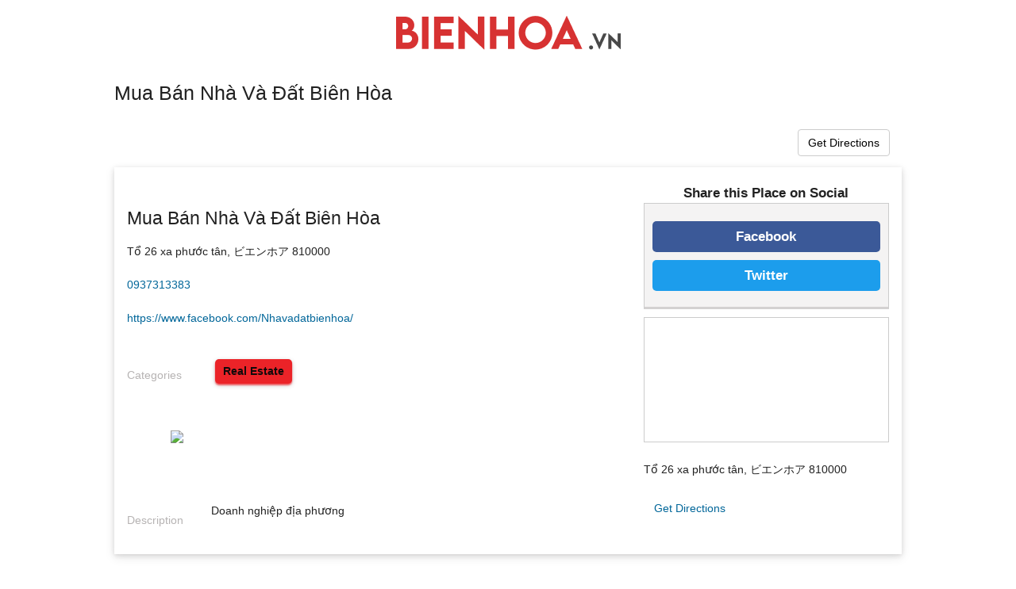

--- FILE ---
content_type: text/html; charset=utf-8
request_url: https://bienhoa.vn/mua-ban-nha-va-dat-bien-hoa
body_size: 4037
content:
<!DOCTYPE html>
<head>
    <meta charset="utf-8">
    <meta content="IE=Edge" http-equiv="X-UA-Compatible">
    <meta name="viewport" content="width=device-width, initial-scale=1.0">
    <!--[if IE]><![endif]-->
<meta charset="utf-8" />
<link rel="shortcut icon" href="https://bienhoa.vn/sites/all/themes/bienhoa_home/favicon.ico" type="image/vnd.microsoft.icon" />
<meta name="description" content="Doanh nghiệp địa phương" />
<meta name="robots" content="follow, index" />
<meta name="rating" content="general" />
<meta name="referrer" content="origin" />
<meta name="generator" content="Bienhoa.vn" />
<link rel="canonical" href="https://bienhoa.vn/mua-ban-nha-va-dat-bien-hoa" />
<meta property="og:site_name" content="Bienhoa.vn" />
<meta property="og:type" content="place" />
<meta property="og:url" content="https://bienhoa.vn/mua-ban-nha-va-dat-bien-hoa" />
<meta property="og:title" content="Mua Bán Nhà Và Đất Biên Hòa" />
<meta property="og:description" content="Doanh nghiệp địa phương" />
<meta itemprop="name" content="Mua Bán Nhà Và Đất Biên Hòa" />
<meta itemprop="description" content="real estate, Doanh nghiệp địa phương" />
 
    <title>Mua Bán Nhà Và Đất Biên Hòa - tổ 26 xa phước tân , biên hòa , 810000 , vietnam | Bienhoa.vn</title>
    <link rel="preconnect" href="https://fonts.googleapis.com">
    <link rel="preconnect" href="https://fonts.gstatic.com" crossorigin>
    <link href="https://fonts.googleapis.com/css2?family=Lora:ital,wght@0,400;0,600;1,400&display=swap" rel="stylesheet">
<link href="https://fonts.googleapis.com/css2?family=Fira+Sans:wght@700;900&display=swap" rel="stylesheet">
    <link type="text/css" rel="stylesheet" href="/sites/default/files/advagg_css/css__e2lvCuxSKfSNg2FA5j9EUMiWj5BhVpxVuaKidYjfbtk__sva9vsVVAH2bbaymEbTYa-gSQ_5uzFh3wM1bYstF7_0__kshhPz1gCn9t0u_GR1b6RwPqV0TTK3WHt_RAe8dFSqI.css" media="all" />
<link type="text/css" rel="stylesheet" href="/sites/default/files/advagg_css/css__ejwG5bVTkccccrxeZBrq_obbpBXE2D1b-lrn0DONpQo__CtOAwhPExRwulcLwgM0-SckHl5Cn6BIHvvuMh0VdvrY__kshhPz1gCn9t0u_GR1b6RwPqV0TTK3WHt_RAe8dFSqI.css" media="all" />
    <script type="text/javascript" src="/sites/default/files/advagg_js/js__My_KO_6Ftjt36T7EVlBIvUaYkD3nlsVnRUzlNNjsey8__b2-LPUncGVD8j0qw0lQnt35o6PGlhBAgA1_c4NMpd3E__kshhPz1gCn9t0u_GR1b6RwPqV0TTK3WHt_RAe8dFSqI.js"></script>
<script type="text/javascript">
<!--//--><![CDATA[//><!--
jQuery.extend(Drupal.settings, {"basePath":"\/","pathPrefix":"","ajaxPageState":{"theme":"bienhoa_home","theme_token":"sI38t0Hi-cQJB3GAH7a4ccKbHQoaSYgI9bX7JNeCO5M","jquery_version":"1.10","css":{"sites\/all\/themes\/bienhoa_home\/css\/nodes.css":1,"sites\/all\/themes\/libtheme\/css\/w3.css":1,"sites\/all\/themes\/bienhoa_home\/style.css":1,"sites\/all\/themes\/bienhoa_home\/css\/custom.css":1,"sites\/all\/themes\/bienhoa_home\/css\/footer.css":1},"js":{"sites\/all\/modules\/external\/jquery_update\/replace\/jquery\/1.10\/jquery.min.js":1,"misc\/jquery-extend-3.4.0.js":1,"misc\/jquery-html-prefilter-3.5.0-backport.js":1,"misc\/jquery.once.js":1,"misc\/drupal.js":1,"sites\/all\/modules\/external\/jquery_update\/replace\/ui\/ui\/minified\/jquery.ui.core.min.js":1,"sites\/all\/modules\/external\/jquery_update\/replace\/ui\/external\/jquery.cookie.js":1,"sites\/all\/modules\/external\/jquery_update\/replace\/misc\/jquery.form.min.js":1,"misc\/ajax.js":1,"sites\/all\/modules\/external\/jquery_update\/js\/jquery_update.js":1,"misc\/progress.js":1,"sites\/all\/modules\/external\/ctools\/js\/modal.js":1,"sites\/all\/modules\/internal\/joc_libraries\/js\/joc_ctools_popup.js":1}},"colorbox":{"opacity":"0.85","current":"{current} of {total}","previous":"\u00ab Prev","next":"Next \u00bb","close":"Close","maxWidth":"98%","maxHeight":"98%","fixed":true,"mobiledetect":true,"mobiledevicewidth":"480px"},"CToolsModal":{"loadingText":"Loading...","closeText":"Close Window","closeImage":"\u003Cimg typeof=\u0022foaf:Image\u0022 src=\u0022https:\/\/bienhoa.vn\/sites\/all\/modules\/external\/ctools\/images\/icon-close-window.png\u0022 alt=\u0022Close window\u0022 title=\u0022Close window\u0022 \/\u003E","throbber":"\u003Cimg typeof=\u0022foaf:Image\u0022 src=\u0022https:\/\/bienhoa.vn\/sites\/all\/modules\/external\/ctools\/images\/throbber.gif\u0022 alt=\u0022Loading\u0022 title=\u0022Loading...\u0022 \/\u003E"},"custom-popup-delete":{"modalSize":{"type":"fixed","width":700,"height":136},"modalOptions":{"opacity":0.5,"background":"#000"},"animation":"fadeIn","modalTheme":"SVModalPopup","throbber":"\u003Cimg typeof=\u0022foaf:Image\u0022 src=\u0022https:\/\/bienhoa.vn\/sites\/all\/modules\/internal\/joc_libraries\/images\/ajax-loader.gif\u0022 alt=\u0022Loading...\u0022 title=\u0022Loading\u0022 \/\u003E","closeText":"\u00d7"},"custom-popup-large":{"modalSize":{"type":"scale","width":0.8,"height":0.4},"modalOptions":{"opacity":0.5,"background":"#000"},"animation":"fadeIn","modalTheme":"SVModalPopup","throbber":"\u003Cimg typeof=\u0022foaf:Image\u0022 src=\u0022https:\/\/bienhoa.vn\/sites\/all\/modules\/internal\/joc_libraries\/images\/ajax-loader.gif\u0022 alt=\u0022Loading...\u0022 title=\u0022Loading\u0022 \/\u003E","closeText":"Close"},"joc":{"maxFileSize":2097152,"language":"en"},"googleanalytics":{"trackOutbound":1,"trackMailto":1,"trackDownload":1,"trackDownloadExtensions":"7z|aac|arc|arj|asf|asx|avi|bin|csv|doc(x|m)?|dot(x|m)?|exe|flv|gif|gz|gzip|hqx|jar|jpe?g|js|mp(2|3|4|e?g)|mov(ie)?|msi|msp|pdf|phps|png|ppt(x|m)?|pot(x|m)?|pps(x|m)?|ppam|sld(x|m)?|thmx|qtm?|ra(m|r)?|sea|sit|tar|tgz|torrent|txt|wav|wma|wmv|wpd|xls(x|m|b)?|xlt(x|m)|xlam|xml|z|zip","trackColorbox":1}});
//--><!]]>
</script>
    <!-- IE Fix for HTML5 Tags -->
    <!--[if lt IE 9]>
      <script src="http://html5shiv.googlecode.com/svn/trunk/html5.js"></script>
    <![endif]-->
</head>

<body class="html not-front not-logged-in no-sidebars page-node page-node- page-node-9112 node-type-group mua-ban-nha-va-dat-bien-hoa" >
        <div id="container" class="clearfix"> <header id="header" role="banner" class="clearfix"> <a href="/" title="Home" id="logo"> <img src="https://bienhoa.vn/sites/all/themes/bienhoa_home/logo.png" alt="Home" /> </a> </header> <section id="main" role="main" class="clearfix"><div class="w3-container"> <a id="main-content"></a><h1 class="title" id="page-title">Mua Bán Nhà Và Đất Biên Hòa</h1><div class="direction-bar"> <a target="_blank" href="https://maps.google.com/?saddr=Current+Location&daddr=21.007519065994,105.79812526703" rel="nofollow" class="btn btn-info pull-right"><i class="fa fa-external-link" aria-hidden="true"></i> Get Directions</a></div><div id="node-9112" class="place-content node-group clearfix" about="/mua-ban-nha-va-dat-bien-hoa" typeof="sioc:Item foaf:Document"><div class="w3-row-padding"><div class="w3-col m8 l8"><div> <header class="content"><div class="w3-col"></div><div class="w3-col"><h2 class="title">Mua Bán Nhà Và Đất Biên Hòa</h2><p> <i class="fa fa-map-marker" aria-hidden="true"></i> Tổ 26 xa phước tân, ビエンホア 810000</p><p> <i class="fa fa-phone-square"></i> <a target="_blank" href="tel:0937313383" rel="nofollow">0937313383</a></p><p> <i class="fa fa-facebook" aria-hidden="true"></i> <a target="_blank" href="https://www.facebook.com/Nhavadatbienhoa/" rel="nofollow">https://www.facebook.com/Nhavadatbienhoa/</a></p></div> </header> <article><div class="magin10 categories"><div class="s2 w3-col label"> Categories</div><div class="s10 w3-col"> <a href="/places/real%20estate/in/bi%C3%AAn%20h%C3%B2a">real estate</a></div></div><div class="magin10"> <figure class="img-cover"> <img src="https://scontent.xx.fbcdn.net/v/t1.0-9/s720x720/20800295_1953465458274825_4313714714930007766_n.jpg?_nc_cat=0&oh=aaf485d8461b0fd6b6bcb40f8b007719&oe=5BACD200" class="img-responsive"> </figure></div><div class="magin10"><div class="s2 w3-col label"> Description</div><div class="s10 w3-col"> Doanh nghiệp địa phương</div></div> </article></div></div><div class="w3-col m4 l4"><div id="share-content" class="panel panel-primary"><div class="panel-heading">Share this Place on Social</div><div class="panel-body"><div class="share"><div style="text-align: center;padding: 6px;"><div class="fb-like" data-href="https://www.facebook.com/Nhavadatbienhoa/" data-layout="button_count" data-action="like" data-size="large" data-show-faces="false" data-share="false"></div></div><div class="col-xs-6 col-sm-6"> <a rel="nofollow" class="shareBtn fb-share btn-share" href="https://bienhoa.vn/mua-ban-nha-va-dat-bien-hoa" target="_blank"><i class="fa fa-facebook-official hidden-xs" aria-hidden="true"></i> <span class="caption-share">Facebook</span></a></div><div class="col-xs-6 col-sm-6"> <a rel="nofollow" class="twitter-share btn-share" href="http://twitter.com/share?url=https://bienhoa.vn/mua-ban-nha-va-dat-bien-hoa&amp;text=Mua Bán Nhà Và Đất Biên Hòa" target="_blank"><i class="fa fa-twitter-square hidden-xs" aria-hidden="true"></i> <span class="caption-share"></span>Twitter</span></a></div></div></div></div><div class="info-box"><div class="info-body"><iframe width="100%" height="100%" frameborder="0" style="border:0" src="https://www.google.com/maps/embed/v1/view?key=AIzaSyCzEJSSqCXXIot9JiC3LMRCqC7o7wroFy8&center=21.007519065994,105.79812526703&zoom=18" allowfullscreen>
</iframe></div></div><div class="panel panel-default"><div class="panel-body"><p> <i class="fa fa-map-marker" aria-hidden="true"></i> Tổ 26 xa phước tân, ビエンホア 810000</p> <a target="_blank" href="https://maps.google.com/?saddr=Current+Location&daddr=21.007519065994,105.79812526703" rel="nofollow" class="btn"><i class="fa fa-external-link" aria-hidden="true"></i> Get Directions</a></div></div></div></div></div></div> </section> <footer id="footer" role="contentinfo" class="clearfix"><div class="region region-footer"><div class="w3-container"><div class="w3-row"><div class="w3-col s12 l6"><div class="coin5s-footer-logo coin5s-block-footer"> <img class="w3-image" src="https://bienhoa.vn/sites/all/themes/bienhoa_home/logo.png" alt="logo" width="200" height="46"></div><div class="content d-none d-lg-block"> Công Ty TNHH Đầu Tư và Phát Triển Úc Châu<br> GPKD: 3600873717 - Ngày cấp: 09/02/2007 - Nơi cấp: Đồng Nai<br> Địa chỉ: 100, KP.3B, Đường Trần Quốc Toản, Phường Bình Đa, TP. Biên Hòa - Đồng Nai</div></div><div class="w3-col s12 col-right l6"><div class="w3-row"><div class="w3-col s12 l6"></div><div class="w3-col s12 l6"></div></div></div></div><div class="footer-bottom"><div class="___third-menu"><ul class="social-menu" id="third-menu"><li>Liên kết</li><li> <a class="shareBtn d-inline-block" href="https://bienhoa.vn/locations"> <svg style="width:24px;height:24px" viewBox="0 0 24 24"> <path fill="currentColor" d="M12,11.5A2.5,2.5 0 0,1 9.5,9A2.5,2.5 0 0,1 12,6.5A2.5,2.5 0 0,1 14.5,9A2.5,2.5 0 0,1 12,11.5M12,2A7,7 0 0,0 5,9C5,14.25 12,22 12,22C12,22 19,14.25 19,9A7,7 0 0,0 12,2Z" /></svg> Địa điểm </a></li></ul></div><div class="copy-right">Copyright © 2007 bienhoa.vn</div></div></div><amp-analytics type="gtag" data-credentials="include">
<script type="application/json">
{
"vars" : {
"gtag_id": "UA-87628515-11",
"config" : {
"UA-87628515-11": { "groups": "default" }
}
}
}
</script>
</amp-analytics></div> </footer></div>    </body>

</html>

--- FILE ---
content_type: text/css
request_url: https://bienhoa.vn/sites/default/files/advagg_css/css__e2lvCuxSKfSNg2FA5j9EUMiWj5BhVpxVuaKidYjfbtk__sva9vsVVAH2bbaymEbTYa-gSQ_5uzFh3wM1bYstF7_0__kshhPz1gCn9t0u_GR1b6RwPqV0TTK3WHt_RAe8dFSqI.css
body_size: 1701
content:
.node-summary h2.title a{font-size:16px;color:#00c;cursor:pointer;text-decoration:none;font-weight:700;text-transform:capitalize;clear:both}.node-summary{margin-bottom:0;padding:0 12px;font-size:10pt;line-height:1.4}.node-summary p.item{color:#928f8f;margin:0}.node-summary p.description{margin:0}.node-summary h2.title{margin:0}div#node-top{margin:0 auto;max-width:849px;overflow:hidden}ul.interative-social li{margin:8px 0}.info-box .btn-warning{color:#fff;background-color:#ed831b;border-color:#ed831b;text-shadow:none;border-radius:4px;font-weight:700;text-transform:capitalize;padding:10px 19px}.clickcard:hover{cursor:pointer !important}.node-summary h2.title a:hover{text-decoration:underline}div.clickcard.node-teaser{padding:8px;box-shadow:0 2px 2px 0 rgba(0,0,0,.16),0 0 0 1px rgba(0,0,0,.08);position:relative;margin-bottom:10px;background-color:#fff;margin-top:10px;min-height:128px}.node-group.node-teaser .image-container{background-repeat:no-repeat;min-height:59px;max-height:60px;width:60px;background-color:#fff;border:1px solid #eee;padding:5px;border-radius:4px;position:relative;display:block;background-position:center}.img-backgound{min-height:200px;text-align:center;padding:21px}.fan-page span.open-link{color:#006621}span.fancount{font-weight:700}.node-summary p.item span{padding-right:10px;display:block;height:25px;overflow:hidden}.node-summary p.item span.category a{text-transform:capitalize;color:#989191}.node-summary p.item span.address{color:#000;font-size:13px;line-height:19px;height:39px;overflow:hidden}.node.node-group h2.title{font-family:'Roboto Condensed',sans-serif;font-size:23px;line-height:27px;height:26px;overflow:hidden}.show-logo{padding:15px}.node.node-group .panel.panel-default{clear:both;margin-top:65px}.node.node-group #about .list-group-item{padding:10px 0;border:0}.node.node-group #location{margin-top:20px}.view_more_item{display:none;max-width:500px}.view_more_item ul li{height:50px;overflow:hidden;line-height:23px;background-color:transparent;padding-top:13px}.view_more_item ul.list-group{background:#ebebeb;border:1px solid #ccc}.view_more_item ul li span.label-icon{display:block;width:31px;padding:0}.view_more_item ul li span.label-value{overflow:hidden;height:22px;padding-left:0}.view_more_item ul li span.label-action{display:block;float:right;text-align:left;padding:0;width:34px}.view_more_item ul li span.label-action a.btn{padding:1px 9px;border-bottom:0;border-radius:4px}.view_more_item ul li:first-child{border-top-left-radius:0;border-top-right-radius:0;margin-top:20px;border-top:0}.view_more_item ul li:last-child{border-top-left-radius:0;border-top-right-radius:0;border-bottom:0;height:auto}.view_more_item ul li.list-group-item.description span.label-value{height:auto}.view_more_item ul li a{color:#333}a.a-wikimedia{color:#00c !important}span.website{color:#a0a0a0;font-size:13px;font-weight:400;font-family:sans-serif}span.username{font-weight:700;font-size:14px}.fans{background-color:#fff;border:1px solid #ccc;color:#a0a0a0;padding:2px 4px;border-radius:3px;font-size:12px}.search-more{margin-top:4px}div.place-content.node-group{padding:20px 0;box-shadow:0 4px 12px rgba(51,47,47,.1),0 2px 6px rgba(51,47,47,.15);background-color:#fff;margin-top:31px;font-size:14px}.page-node .main-container.container{margin-top:38px}div.place-content h2.title{font-size:23px;padding:10px 0;font-weight:400}.img-profile{padding:5px;border:1px solid #eb2328;border-radius:4px}figure img{padding:15px}.magin10{margin:10px 0;clear:both;padding:18px 0}.magin10 .label{color:#b6b3b3;font-weight:400;text-align:left;font-size:14px;padding:12px 0;clear:both}.work-hours{text-transform:uppercase}.work-hours span.item{min-width:120px;display:block;float:left}article .categories a{display:block;float:left;padding:5px 10px;background-color:#eb2328;margin:2px 5px;color:#0f0a0a;text-transform:capitalize;border-radius:5px;font-weight:700;-webkit-box-shadow:0 2px 2px #c7ae2b,0 2px 6px rgba(15,10,10,.2);box-shadow:0 2px 2px #ef5b5f,0 2px 6px rgba(15,10,10,.2)}.fb-share{background:#3b5998}.btn-share{color:#fff !important;padding:7px 15px;border-radius:5px;display:block;margin-bottom:10px}
.twitter-share{background:#1c9dec}.share{min-height:50px}i.fa.fa-map-marker{color:#799eae}.direction-bar{min-height:10px;padding:17px 0}div.place-content i.fa.fa-facebook-official{color:#fff}.direction-bar a{float:right;position:relative;left:-15px;background-color:transparent;border:1px solid #ccc;text-shadow:none;color:#000;border-radius:4px}div#node-ads,.node-left,.node-middle{clear:both}.node-promoted.node-teaser{box-shadow:0 2px 2px 0 rgba(0,0,0,.16),0 0 0 1px rgba(0,0,0,.08);padding:9px 4px;background-color:#fff;text-align:center}.node-promoted.node-teaser h2 a{color:#000;cursor:pointer;font-size:14px;font-family:unset;display:block;height:31px}.node-teaser .field.field-name-field-logo.field-type-image.field-label-hidden img{margin:0 auto;border:1px solid #ccc}.field.field-name-field-slogan.field-type-text.field-label-hidden{color:#000;display:block;padding:10px 0 0}.info-box{border:1px solid #ccc;margin:10px 0;margin-bottom:24px}#share-content{text-align:center;font-size:17px;font-weight:700;border:0}#share-content .panel-body{background:#f4f3f3;border:1px solid #ccc;border-bottom:3px solid #d3d1d1;padding:10px}.magin10 .field.field-name-field-image.field-type-image .field-items .field-item{padding:10px 0}.field.field-name-field-image.field-type-image img{max-width:100%;height:auto}.direction-bar{min-height:10px;padding:17px 0}.direction-bar a{float:right;position:relative;left:-15px;background-color:transparent;border:1px solid #ccc;text-shadow:none;color:#000;border-radius:4px}.btn{display:inline-block;margin-bottom:0;font-weight:400;text-align:center;white-space:nowrap;vertical-align:middle;-ms-touch-action:manipulation;touch-action:manipulation;cursor:pointer;background-image:none;border:1px solid transparent;padding:6px 12px;font-size:14px;line-height:1.42857143;border-radius:4px;-webkit-user-select:none;-moz-user-select:none;-ms-user-select:none;user-select:none}